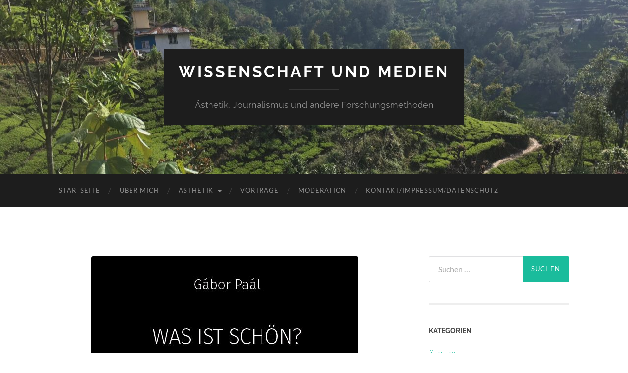

--- FILE ---
content_type: text/html; charset=UTF-8
request_url: https://wissenschaft-medien.com/cover-website/
body_size: 12981
content:
<!DOCTYPE html>

<html dir="ltr" lang="de" prefix="og: https://ogp.me/ns#">

	<head>

		<meta http-equiv="content-type" content="text/html" charset="UTF-8" />
		<meta name="viewport" content="width=device-width, initial-scale=1.0" >

		<link rel="profile" href="http://gmpg.org/xfn/11">

		<title>Cover Website | Wissenschaft und Medien</title>

		<!-- All in One SEO 4.9.3 - aioseo.com -->
	<meta name="robots" content="max-image-preview:large" />
	<meta name="author" content="Gábor Paál"/>
	<link rel="canonical" href="https://wissenschaft-medien.com/cover-website/" />
	<meta name="generator" content="All in One SEO (AIOSEO) 4.9.3" />
		<meta property="og:locale" content="de_DE" />
		<meta property="og:site_name" content="Wissenschaft und Medien | Ästhetik, Journalismus und andere Forschungsmethoden" />
		<meta property="og:type" content="article" />
		<meta property="og:title" content="Cover Website | Wissenschaft und Medien" />
		<meta property="og:url" content="https://wissenschaft-medien.com/cover-website/" />
		<meta property="og:image" content="https://wissenschaft-medien.com/wp-content/uploads/2021/01/Gabor_Paal_1_.jpg" />
		<meta property="og:image:secure_url" content="https://wissenschaft-medien.com/wp-content/uploads/2021/01/Gabor_Paal_1_.jpg" />
		<meta property="og:image:width" content="2000" />
		<meta property="og:image:height" content="2000" />
		<meta property="article:published_time" content="2020-11-08T09:35:57+00:00" />
		<meta property="article:modified_time" content="2020-11-08T09:35:57+00:00" />
		<meta name="twitter:card" content="summary" />
		<meta name="twitter:title" content="Cover Website | Wissenschaft und Medien" />
		<meta name="twitter:image" content="https://wissenschaft-medien.com/wp-content/uploads/2021/01/Gabor_Paal_1_.jpg" />
		<script type="application/ld+json" class="aioseo-schema">
			{"@context":"https:\/\/schema.org","@graph":[{"@type":"BreadcrumbList","@id":"https:\/\/wissenschaft-medien.com\/cover-website\/#breadcrumblist","itemListElement":[{"@type":"ListItem","@id":"https:\/\/wissenschaft-medien.com#listItem","position":1,"name":"Home","item":"https:\/\/wissenschaft-medien.com","nextItem":{"@type":"ListItem","@id":"https:\/\/wissenschaft-medien.com\/cover-website\/#listItem","name":"Cover Website"}},{"@type":"ListItem","@id":"https:\/\/wissenschaft-medien.com\/cover-website\/#listItem","position":2,"name":"Cover Website","previousItem":{"@type":"ListItem","@id":"https:\/\/wissenschaft-medien.com#listItem","name":"Home"}}]},{"@type":"ItemPage","@id":"https:\/\/wissenschaft-medien.com\/cover-website\/#itempage","url":"https:\/\/wissenschaft-medien.com\/cover-website\/","name":"Cover Website | Wissenschaft und Medien","inLanguage":"de-DE","isPartOf":{"@id":"https:\/\/wissenschaft-medien.com\/#website"},"breadcrumb":{"@id":"https:\/\/wissenschaft-medien.com\/cover-website\/#breadcrumblist"},"author":{"@id":"https:\/\/wissenschaft-medien.com\/author\/gaborpaal\/#author"},"creator":{"@id":"https:\/\/wissenschaft-medien.com\/author\/gaborpaal\/#author"},"datePublished":"2020-11-08T09:35:57+00:00","dateModified":"2020-11-08T09:35:57+00:00"},{"@type":"Person","@id":"https:\/\/wissenschaft-medien.com\/#person","name":"G\u00e1bor Pa\u00e1l","image":"https:\/\/wissenschaft-medien.com\/wp-content\/uploads\/2021\/01\/Gabor_Paal_1_.jpg","sameAs":["https:\/\/www.linkedin.com\/in\/gbor-pal-8b03382a3\/","https:\/\/bsky.app\/profile\/gaborpaal.bsky.social","https:\/\/www.threads.com\/@gaborpaal"]},{"@type":"Person","@id":"https:\/\/wissenschaft-medien.com\/author\/gaborpaal\/#author","url":"https:\/\/wissenschaft-medien.com\/author\/gaborpaal\/","name":"G\u00e1bor Pa\u00e1l","image":{"@type":"ImageObject","@id":"https:\/\/wissenschaft-medien.com\/cover-website\/#authorImage","url":"https:\/\/secure.gravatar.com\/avatar\/498643cd15d69c065930479964725caf3743d09f330e00177123ede031f07d50?s=96&d=mm&r=g","width":96,"height":96,"caption":"G\u00e1bor Pa\u00e1l"}},{"@type":"WebSite","@id":"https:\/\/wissenschaft-medien.com\/#website","url":"https:\/\/wissenschaft-medien.com\/","name":"Wissenschaft und Medien","alternateName":"Wissenschaft, Medien und \u00c4sthetik","description":"\u00c4sthetik, Journalismus und andere Forschungsmethoden","inLanguage":"de-DE","publisher":{"@id":"https:\/\/wissenschaft-medien.com\/#person"}}]}
		</script>
		<!-- All in One SEO -->

<link rel='dns-prefetch' href='//platform-api.sharethis.com' />
<link rel='dns-prefetch' href='//secure.gravatar.com' />
<link rel='dns-prefetch' href='//stats.wp.com' />
<link rel='dns-prefetch' href='//v0.wordpress.com' />
<link rel='preconnect' href='//c0.wp.com' />
<link rel="alternate" type="application/rss+xml" title="Wissenschaft und Medien &raquo; Feed" href="https://wissenschaft-medien.com/feed/" />
<link rel="alternate" type="application/rss+xml" title="Wissenschaft und Medien &raquo; Kommentar-Feed" href="https://wissenschaft-medien.com/comments/feed/" />
<link rel="alternate" type="application/rss+xml" title="Wissenschaft und Medien &raquo; Cover Website-Kommentar-Feed" href="https://wissenschaft-medien.com/feed/?attachment_id=1140" />
<link rel="alternate" title="oEmbed (JSON)" type="application/json+oembed" href="https://wissenschaft-medien.com/wp-json/oembed/1.0/embed?url=https%3A%2F%2Fwissenschaft-medien.com%2Fcover-website%2F" />
<link rel="alternate" title="oEmbed (XML)" type="text/xml+oembed" href="https://wissenschaft-medien.com/wp-json/oembed/1.0/embed?url=https%3A%2F%2Fwissenschaft-medien.com%2Fcover-website%2F&#038;format=xml" />
		<!-- This site uses the Google Analytics by MonsterInsights plugin v9.11.1 - Using Analytics tracking - https://www.monsterinsights.com/ -->
		<!-- Note: MonsterInsights is not currently configured on this site. The site owner needs to authenticate with Google Analytics in the MonsterInsights settings panel. -->
					<!-- No tracking code set -->
				<!-- / Google Analytics by MonsterInsights -->
		<style id='wp-img-auto-sizes-contain-inline-css' type='text/css'>
img:is([sizes=auto i],[sizes^="auto," i]){contain-intrinsic-size:3000px 1500px}
/*# sourceURL=wp-img-auto-sizes-contain-inline-css */
</style>
<style id='wp-emoji-styles-inline-css' type='text/css'>

	img.wp-smiley, img.emoji {
		display: inline !important;
		border: none !important;
		box-shadow: none !important;
		height: 1em !important;
		width: 1em !important;
		margin: 0 0.07em !important;
		vertical-align: -0.1em !important;
		background: none !important;
		padding: 0 !important;
	}
/*# sourceURL=wp-emoji-styles-inline-css */
</style>
<style id='wp-block-library-inline-css' type='text/css'>
:root{--wp-block-synced-color:#7a00df;--wp-block-synced-color--rgb:122,0,223;--wp-bound-block-color:var(--wp-block-synced-color);--wp-editor-canvas-background:#ddd;--wp-admin-theme-color:#007cba;--wp-admin-theme-color--rgb:0,124,186;--wp-admin-theme-color-darker-10:#006ba1;--wp-admin-theme-color-darker-10--rgb:0,107,160.5;--wp-admin-theme-color-darker-20:#005a87;--wp-admin-theme-color-darker-20--rgb:0,90,135;--wp-admin-border-width-focus:2px}@media (min-resolution:192dpi){:root{--wp-admin-border-width-focus:1.5px}}.wp-element-button{cursor:pointer}:root .has-very-light-gray-background-color{background-color:#eee}:root .has-very-dark-gray-background-color{background-color:#313131}:root .has-very-light-gray-color{color:#eee}:root .has-very-dark-gray-color{color:#313131}:root .has-vivid-green-cyan-to-vivid-cyan-blue-gradient-background{background:linear-gradient(135deg,#00d084,#0693e3)}:root .has-purple-crush-gradient-background{background:linear-gradient(135deg,#34e2e4,#4721fb 50%,#ab1dfe)}:root .has-hazy-dawn-gradient-background{background:linear-gradient(135deg,#faaca8,#dad0ec)}:root .has-subdued-olive-gradient-background{background:linear-gradient(135deg,#fafae1,#67a671)}:root .has-atomic-cream-gradient-background{background:linear-gradient(135deg,#fdd79a,#004a59)}:root .has-nightshade-gradient-background{background:linear-gradient(135deg,#330968,#31cdcf)}:root .has-midnight-gradient-background{background:linear-gradient(135deg,#020381,#2874fc)}:root{--wp--preset--font-size--normal:16px;--wp--preset--font-size--huge:42px}.has-regular-font-size{font-size:1em}.has-larger-font-size{font-size:2.625em}.has-normal-font-size{font-size:var(--wp--preset--font-size--normal)}.has-huge-font-size{font-size:var(--wp--preset--font-size--huge)}.has-text-align-center{text-align:center}.has-text-align-left{text-align:left}.has-text-align-right{text-align:right}.has-fit-text{white-space:nowrap!important}#end-resizable-editor-section{display:none}.aligncenter{clear:both}.items-justified-left{justify-content:flex-start}.items-justified-center{justify-content:center}.items-justified-right{justify-content:flex-end}.items-justified-space-between{justify-content:space-between}.screen-reader-text{border:0;clip-path:inset(50%);height:1px;margin:-1px;overflow:hidden;padding:0;position:absolute;width:1px;word-wrap:normal!important}.screen-reader-text:focus{background-color:#ddd;clip-path:none;color:#444;display:block;font-size:1em;height:auto;left:5px;line-height:normal;padding:15px 23px 14px;text-decoration:none;top:5px;width:auto;z-index:100000}html :where(.has-border-color){border-style:solid}html :where([style*=border-top-color]){border-top-style:solid}html :where([style*=border-right-color]){border-right-style:solid}html :where([style*=border-bottom-color]){border-bottom-style:solid}html :where([style*=border-left-color]){border-left-style:solid}html :where([style*=border-width]){border-style:solid}html :where([style*=border-top-width]){border-top-style:solid}html :where([style*=border-right-width]){border-right-style:solid}html :where([style*=border-bottom-width]){border-bottom-style:solid}html :where([style*=border-left-width]){border-left-style:solid}html :where(img[class*=wp-image-]){height:auto;max-width:100%}:where(figure){margin:0 0 1em}html :where(.is-position-sticky){--wp-admin--admin-bar--position-offset:var(--wp-admin--admin-bar--height,0px)}@media screen and (max-width:600px){html :where(.is-position-sticky){--wp-admin--admin-bar--position-offset:0px}}

/*# sourceURL=wp-block-library-inline-css */
</style><style id='global-styles-inline-css' type='text/css'>
:root{--wp--preset--aspect-ratio--square: 1;--wp--preset--aspect-ratio--4-3: 4/3;--wp--preset--aspect-ratio--3-4: 3/4;--wp--preset--aspect-ratio--3-2: 3/2;--wp--preset--aspect-ratio--2-3: 2/3;--wp--preset--aspect-ratio--16-9: 16/9;--wp--preset--aspect-ratio--9-16: 9/16;--wp--preset--color--black: #000000;--wp--preset--color--cyan-bluish-gray: #abb8c3;--wp--preset--color--white: #fff;--wp--preset--color--pale-pink: #f78da7;--wp--preset--color--vivid-red: #cf2e2e;--wp--preset--color--luminous-vivid-orange: #ff6900;--wp--preset--color--luminous-vivid-amber: #fcb900;--wp--preset--color--light-green-cyan: #7bdcb5;--wp--preset--color--vivid-green-cyan: #00d084;--wp--preset--color--pale-cyan-blue: #8ed1fc;--wp--preset--color--vivid-cyan-blue: #0693e3;--wp--preset--color--vivid-purple: #9b51e0;--wp--preset--color--accent: #1abc9c;--wp--preset--color--dark-gray: #444;--wp--preset--color--medium-gray: #666;--wp--preset--color--light-gray: #888;--wp--preset--gradient--vivid-cyan-blue-to-vivid-purple: linear-gradient(135deg,rgb(6,147,227) 0%,rgb(155,81,224) 100%);--wp--preset--gradient--light-green-cyan-to-vivid-green-cyan: linear-gradient(135deg,rgb(122,220,180) 0%,rgb(0,208,130) 100%);--wp--preset--gradient--luminous-vivid-amber-to-luminous-vivid-orange: linear-gradient(135deg,rgb(252,185,0) 0%,rgb(255,105,0) 100%);--wp--preset--gradient--luminous-vivid-orange-to-vivid-red: linear-gradient(135deg,rgb(255,105,0) 0%,rgb(207,46,46) 100%);--wp--preset--gradient--very-light-gray-to-cyan-bluish-gray: linear-gradient(135deg,rgb(238,238,238) 0%,rgb(169,184,195) 100%);--wp--preset--gradient--cool-to-warm-spectrum: linear-gradient(135deg,rgb(74,234,220) 0%,rgb(151,120,209) 20%,rgb(207,42,186) 40%,rgb(238,44,130) 60%,rgb(251,105,98) 80%,rgb(254,248,76) 100%);--wp--preset--gradient--blush-light-purple: linear-gradient(135deg,rgb(255,206,236) 0%,rgb(152,150,240) 100%);--wp--preset--gradient--blush-bordeaux: linear-gradient(135deg,rgb(254,205,165) 0%,rgb(254,45,45) 50%,rgb(107,0,62) 100%);--wp--preset--gradient--luminous-dusk: linear-gradient(135deg,rgb(255,203,112) 0%,rgb(199,81,192) 50%,rgb(65,88,208) 100%);--wp--preset--gradient--pale-ocean: linear-gradient(135deg,rgb(255,245,203) 0%,rgb(182,227,212) 50%,rgb(51,167,181) 100%);--wp--preset--gradient--electric-grass: linear-gradient(135deg,rgb(202,248,128) 0%,rgb(113,206,126) 100%);--wp--preset--gradient--midnight: linear-gradient(135deg,rgb(2,3,129) 0%,rgb(40,116,252) 100%);--wp--preset--font-size--small: 16px;--wp--preset--font-size--medium: 20px;--wp--preset--font-size--large: 24px;--wp--preset--font-size--x-large: 42px;--wp--preset--font-size--regular: 19px;--wp--preset--font-size--larger: 32px;--wp--preset--spacing--20: 0.44rem;--wp--preset--spacing--30: 0.67rem;--wp--preset--spacing--40: 1rem;--wp--preset--spacing--50: 1.5rem;--wp--preset--spacing--60: 2.25rem;--wp--preset--spacing--70: 3.38rem;--wp--preset--spacing--80: 5.06rem;--wp--preset--shadow--natural: 6px 6px 9px rgba(0, 0, 0, 0.2);--wp--preset--shadow--deep: 12px 12px 50px rgba(0, 0, 0, 0.4);--wp--preset--shadow--sharp: 6px 6px 0px rgba(0, 0, 0, 0.2);--wp--preset--shadow--outlined: 6px 6px 0px -3px rgb(255, 255, 255), 6px 6px rgb(0, 0, 0);--wp--preset--shadow--crisp: 6px 6px 0px rgb(0, 0, 0);}:where(.is-layout-flex){gap: 0.5em;}:where(.is-layout-grid){gap: 0.5em;}body .is-layout-flex{display: flex;}.is-layout-flex{flex-wrap: wrap;align-items: center;}.is-layout-flex > :is(*, div){margin: 0;}body .is-layout-grid{display: grid;}.is-layout-grid > :is(*, div){margin: 0;}:where(.wp-block-columns.is-layout-flex){gap: 2em;}:where(.wp-block-columns.is-layout-grid){gap: 2em;}:where(.wp-block-post-template.is-layout-flex){gap: 1.25em;}:where(.wp-block-post-template.is-layout-grid){gap: 1.25em;}.has-black-color{color: var(--wp--preset--color--black) !important;}.has-cyan-bluish-gray-color{color: var(--wp--preset--color--cyan-bluish-gray) !important;}.has-white-color{color: var(--wp--preset--color--white) !important;}.has-pale-pink-color{color: var(--wp--preset--color--pale-pink) !important;}.has-vivid-red-color{color: var(--wp--preset--color--vivid-red) !important;}.has-luminous-vivid-orange-color{color: var(--wp--preset--color--luminous-vivid-orange) !important;}.has-luminous-vivid-amber-color{color: var(--wp--preset--color--luminous-vivid-amber) !important;}.has-light-green-cyan-color{color: var(--wp--preset--color--light-green-cyan) !important;}.has-vivid-green-cyan-color{color: var(--wp--preset--color--vivid-green-cyan) !important;}.has-pale-cyan-blue-color{color: var(--wp--preset--color--pale-cyan-blue) !important;}.has-vivid-cyan-blue-color{color: var(--wp--preset--color--vivid-cyan-blue) !important;}.has-vivid-purple-color{color: var(--wp--preset--color--vivid-purple) !important;}.has-black-background-color{background-color: var(--wp--preset--color--black) !important;}.has-cyan-bluish-gray-background-color{background-color: var(--wp--preset--color--cyan-bluish-gray) !important;}.has-white-background-color{background-color: var(--wp--preset--color--white) !important;}.has-pale-pink-background-color{background-color: var(--wp--preset--color--pale-pink) !important;}.has-vivid-red-background-color{background-color: var(--wp--preset--color--vivid-red) !important;}.has-luminous-vivid-orange-background-color{background-color: var(--wp--preset--color--luminous-vivid-orange) !important;}.has-luminous-vivid-amber-background-color{background-color: var(--wp--preset--color--luminous-vivid-amber) !important;}.has-light-green-cyan-background-color{background-color: var(--wp--preset--color--light-green-cyan) !important;}.has-vivid-green-cyan-background-color{background-color: var(--wp--preset--color--vivid-green-cyan) !important;}.has-pale-cyan-blue-background-color{background-color: var(--wp--preset--color--pale-cyan-blue) !important;}.has-vivid-cyan-blue-background-color{background-color: var(--wp--preset--color--vivid-cyan-blue) !important;}.has-vivid-purple-background-color{background-color: var(--wp--preset--color--vivid-purple) !important;}.has-black-border-color{border-color: var(--wp--preset--color--black) !important;}.has-cyan-bluish-gray-border-color{border-color: var(--wp--preset--color--cyan-bluish-gray) !important;}.has-white-border-color{border-color: var(--wp--preset--color--white) !important;}.has-pale-pink-border-color{border-color: var(--wp--preset--color--pale-pink) !important;}.has-vivid-red-border-color{border-color: var(--wp--preset--color--vivid-red) !important;}.has-luminous-vivid-orange-border-color{border-color: var(--wp--preset--color--luminous-vivid-orange) !important;}.has-luminous-vivid-amber-border-color{border-color: var(--wp--preset--color--luminous-vivid-amber) !important;}.has-light-green-cyan-border-color{border-color: var(--wp--preset--color--light-green-cyan) !important;}.has-vivid-green-cyan-border-color{border-color: var(--wp--preset--color--vivid-green-cyan) !important;}.has-pale-cyan-blue-border-color{border-color: var(--wp--preset--color--pale-cyan-blue) !important;}.has-vivid-cyan-blue-border-color{border-color: var(--wp--preset--color--vivid-cyan-blue) !important;}.has-vivid-purple-border-color{border-color: var(--wp--preset--color--vivid-purple) !important;}.has-vivid-cyan-blue-to-vivid-purple-gradient-background{background: var(--wp--preset--gradient--vivid-cyan-blue-to-vivid-purple) !important;}.has-light-green-cyan-to-vivid-green-cyan-gradient-background{background: var(--wp--preset--gradient--light-green-cyan-to-vivid-green-cyan) !important;}.has-luminous-vivid-amber-to-luminous-vivid-orange-gradient-background{background: var(--wp--preset--gradient--luminous-vivid-amber-to-luminous-vivid-orange) !important;}.has-luminous-vivid-orange-to-vivid-red-gradient-background{background: var(--wp--preset--gradient--luminous-vivid-orange-to-vivid-red) !important;}.has-very-light-gray-to-cyan-bluish-gray-gradient-background{background: var(--wp--preset--gradient--very-light-gray-to-cyan-bluish-gray) !important;}.has-cool-to-warm-spectrum-gradient-background{background: var(--wp--preset--gradient--cool-to-warm-spectrum) !important;}.has-blush-light-purple-gradient-background{background: var(--wp--preset--gradient--blush-light-purple) !important;}.has-blush-bordeaux-gradient-background{background: var(--wp--preset--gradient--blush-bordeaux) !important;}.has-luminous-dusk-gradient-background{background: var(--wp--preset--gradient--luminous-dusk) !important;}.has-pale-ocean-gradient-background{background: var(--wp--preset--gradient--pale-ocean) !important;}.has-electric-grass-gradient-background{background: var(--wp--preset--gradient--electric-grass) !important;}.has-midnight-gradient-background{background: var(--wp--preset--gradient--midnight) !important;}.has-small-font-size{font-size: var(--wp--preset--font-size--small) !important;}.has-medium-font-size{font-size: var(--wp--preset--font-size--medium) !important;}.has-large-font-size{font-size: var(--wp--preset--font-size--large) !important;}.has-x-large-font-size{font-size: var(--wp--preset--font-size--x-large) !important;}
/*# sourceURL=global-styles-inline-css */
</style>

<style id='classic-theme-styles-inline-css' type='text/css'>
/*! This file is auto-generated */
.wp-block-button__link{color:#fff;background-color:#32373c;border-radius:9999px;box-shadow:none;text-decoration:none;padding:calc(.667em + 2px) calc(1.333em + 2px);font-size:1.125em}.wp-block-file__button{background:#32373c;color:#fff;text-decoration:none}
/*# sourceURL=/wp-includes/css/classic-themes.min.css */
</style>
<link rel='stylesheet' id='contact-form-7-css' href='https://wissenschaft-medien.com/wp-content/plugins/contact-form-7/includes/css/styles.css?ver=6.1.4' type='text/css' media='all' />
<link rel='stylesheet' id='hemingway_googleFonts-css' href='https://wissenschaft-medien.com/wp-content/themes/hemingway/assets/css/fonts.css' type='text/css' media='all' />
<link rel='stylesheet' id='hemingway_style-css' href='https://wissenschaft-medien.com/wp-content/themes/hemingway/style.css?ver=2.3.2' type='text/css' media='all' />
<script type="text/javascript" src="//platform-api.sharethis.com/js/sharethis.js?ver=8.5.3#property=64297cad3cccc300126c80c0&amp;product=gdpr-compliance-tool-v2&amp;source=simple-share-buttons-adder-wordpress" id="simple-share-buttons-adder-mu-js"></script>
<script type="text/javascript" src="https://c0.wp.com/c/6.9/wp-includes/js/jquery/jquery.min.js" id="jquery-core-js"></script>
<script type="text/javascript" src="https://c0.wp.com/c/6.9/wp-includes/js/jquery/jquery-migrate.min.js" id="jquery-migrate-js"></script>
<link rel="https://api.w.org/" href="https://wissenschaft-medien.com/wp-json/" /><link rel="alternate" title="JSON" type="application/json" href="https://wissenschaft-medien.com/wp-json/wp/v2/media/1140" /><link rel="EditURI" type="application/rsd+xml" title="RSD" href="https://wissenschaft-medien.com/xmlrpc.php?rsd" />
<meta name="generator" content="WordPress 6.9" />
<link rel='shortlink' href='https://wp.me/aauq4H-io' />
<script type="text/javascript" src="https://wissenschaft-medien.com/wp-content/plugins/anti-captcha/anti-captcha-0.3.js.php?ver=ef0d17b3bdb4ee2aa741ba28c7255c53" id="anti-captcha-js"></script>
	<style>img#wpstats{display:none}</style>
		
	</head>
	
	<body class="attachment wp-singular attachment-template-default single single-attachment postid-1140 attachmentid-1140 attachment-jpeg wp-theme-hemingway">

		
		<a class="skip-link button" href="#site-content">Zum Inhalt springen</a>
	
		<div class="big-wrapper">
	
			<div class="header-cover section bg-dark-light no-padding">

						
				<div class="header section" style="background-image: url( https://wissenschaft-medien.com/wp-content/uploads/2020/11/cropped-IMG_6592-scaled-1.jpg );">
							
					<div class="header-inner section-inner">
					
											
							<div class="blog-info">
							
																	<div class="blog-title">
										<a href="https://wissenschaft-medien.com" rel="home">Wissenschaft und Medien</a>
									</div>
																
																	<p class="blog-description">Ästhetik, Journalismus und andere Forschungsmethoden</p>
															
							</div><!-- .blog-info -->
							
															
					</div><!-- .header-inner -->
								
				</div><!-- .header -->
			
			</div><!-- .bg-dark -->
			
			<div class="navigation section no-padding bg-dark">
			
				<div class="navigation-inner section-inner group">
				
					<div class="toggle-container section-inner hidden">
			
						<button type="button" class="nav-toggle toggle">
							<div class="bar"></div>
							<div class="bar"></div>
							<div class="bar"></div>
							<span class="screen-reader-text">Mobile-Menü ein-/ausblenden</span>
						</button>
						
						<button type="button" class="search-toggle toggle">
							<div class="metal"></div>
							<div class="glass"></div>
							<div class="handle"></div>
							<span class="screen-reader-text">Suchfeld ein-/ausblenden</span>
						</button>
											
					</div><!-- .toggle-container -->
					
					<div class="blog-search hidden">
						<form role="search" method="get" class="search-form" action="https://wissenschaft-medien.com/">
				<label>
					<span class="screen-reader-text">Suche nach:</span>
					<input type="search" class="search-field" placeholder="Suchen …" value="" name="s" />
				</label>
				<input type="submit" class="search-submit" value="Suchen" />
			</form>					</div><!-- .blog-search -->
				
					<ul class="blog-menu">
						<li id="menu-item-97" class="menu-item menu-item-type-custom menu-item-object-custom menu-item-home menu-item-97"><a href="https://wissenschaft-medien.com/">Startseite</a></li>
<li id="menu-item-103" class="menu-item menu-item-type-post_type menu-item-object-page menu-item-103"><a href="https://wissenschaft-medien.com/gabor-paal/">Über mich</a></li>
<li id="menu-item-98" class="menu-item menu-item-type-post_type menu-item-object-page menu-item-has-children menu-item-98"><a href="https://wissenschaft-medien.com/was-ist-schoen-aesthetik/">Ästhetik</a>
<ul class="sub-menu">
	<li id="menu-item-549" class="menu-item menu-item-type-post_type menu-item-object-page menu-item-549"><a href="https://wissenschaft-medien.com/was-ist-schoen-aesthetik/">Was ist schön? Die Ästhetik in allem</a></li>
	<li id="menu-item-1585" class="menu-item menu-item-type-post_type menu-item-object-page menu-item-1585"><a href="https://wissenschaft-medien.com/was-ist-schoen-aesthetik/a-new-understanding-of-beauty/">English introduction: A new understanding of beauty</a></li>
</ul>
</li>
<li id="menu-item-104" class="menu-item menu-item-type-post_type menu-item-object-page menu-item-104"><a href="https://wissenschaft-medien.com/vortraege/">Vorträge</a></li>
<li id="menu-item-263" class="menu-item menu-item-type-post_type menu-item-object-page menu-item-263"><a href="https://wissenschaft-medien.com/moderation/">Moderation</a></li>
<li id="menu-item-102" class="menu-item menu-item-type-post_type menu-item-object-page menu-item-102"><a href="https://wissenschaft-medien.com/kontaktimpressum/">Kontakt/Impressum/Datenschutz</a></li>
					 </ul><!-- .blog-menu -->
					 
					 <ul class="mobile-menu">
					
						<li class="menu-item menu-item-type-custom menu-item-object-custom menu-item-home menu-item-97"><a href="https://wissenschaft-medien.com/">Startseite</a></li>
<li class="menu-item menu-item-type-post_type menu-item-object-page menu-item-103"><a href="https://wissenschaft-medien.com/gabor-paal/">Über mich</a></li>
<li class="menu-item menu-item-type-post_type menu-item-object-page menu-item-has-children menu-item-98"><a href="https://wissenschaft-medien.com/was-ist-schoen-aesthetik/">Ästhetik</a>
<ul class="sub-menu">
	<li class="menu-item menu-item-type-post_type menu-item-object-page menu-item-549"><a href="https://wissenschaft-medien.com/was-ist-schoen-aesthetik/">Was ist schön? Die Ästhetik in allem</a></li>
	<li class="menu-item menu-item-type-post_type menu-item-object-page menu-item-1585"><a href="https://wissenschaft-medien.com/was-ist-schoen-aesthetik/a-new-understanding-of-beauty/">English introduction: A new understanding of beauty</a></li>
</ul>
</li>
<li class="menu-item menu-item-type-post_type menu-item-object-page menu-item-104"><a href="https://wissenschaft-medien.com/vortraege/">Vorträge</a></li>
<li class="menu-item menu-item-type-post_type menu-item-object-page menu-item-263"><a href="https://wissenschaft-medien.com/moderation/">Moderation</a></li>
<li class="menu-item menu-item-type-post_type menu-item-object-page menu-item-102"><a href="https://wissenschaft-medien.com/kontaktimpressum/">Kontakt/Impressum/Datenschutz</a></li>
						
					 </ul><!-- .mobile-menu -->
				 
				</div><!-- .navigation-inner -->
				
			</div><!-- .navigation -->
<main class="wrapper section-inner group" id="site-content">

	<div class="content left">
											        
				
				<div class="posts">
			
					<div id="post-1140" class="post-1140 attachment type-attachment status-inherit hentry">
					
						<div class="content-inner">
											
							<figure class="featured-media">
							
															
								<a href="https://wissenschaft-medien.com/wp-content/uploads/2020/11/Cover-Website.jpg" rel="attachment">
									<img width="544" height="777" src="https://wissenschaft-medien.com/wp-content/uploads/2020/11/Cover-Website.jpg" class="attachment-post-image size-post-image" alt="" decoding="async" fetchpriority="high" srcset="https://wissenschaft-medien.com/wp-content/uploads/2020/11/Cover-Website.jpg 544w, https://wissenschaft-medien.com/wp-content/uploads/2020/11/Cover-Website-210x300.jpg 210w" sizes="(max-width: 544px) 100vw, 544px" />								</a>
							
							</figure><!-- .featured-media -->
							
							<div class="post-header">
							
								<h1 class="post-title">Cover-Website.jpg</h1>
								
								<div class="post-meta">
								
									<span>8. November 2020</span>
									
									<span class="date-sep"> / </span>
								
									<span>544 <span style="text-transform:lowercase;">x</span> 544 px</span>
								
								</div>
							
							</div><!-- .post-header -->
			
																				
						</div><!-- .content-inner -->
						
						<div class="post-meta-bottom">
										
							<div class="post-nav group">
							
																<a href="https://wissenschaft-medien.com/cropped-cover-jpg-soc-1-jpg/" class="post-nav-older" rel="attachment">&laquo; Vorheriger <span>Anhang</span></a>
								<a href="https://wissenschaft-medien.com/cover-website-neu/" class="post-nav-newer" rel="attachment">Nächster <span>Anhang</span> &raquo;</a>
														
							</div><!-- .post-nav -->
						
						</div><!-- .post-meta-bottom -->
						
							<div id="respond" class="comment-respond">
		<h3 id="reply-title" class="comment-reply-title">Schreibe einen Kommentar <small><a rel="nofollow" id="cancel-comment-reply-link" href="/cover-website/#respond" style="display:none;">Antwort abbrechen</a></small></h3><form action="https://wissenschaft-medien.com/wp-comments-post.php" method="post" id="commentform" class="comment-form"><p class="comment-notes"><span id="email-notes">Deine E-Mail-Adresse wird nicht veröffentlicht.</span> <span class="required-field-message">Erforderliche Felder sind mit <span class="required">*</span> markiert</span></p><p class="comment-form-comment"><label for="comment">Kommentar <span class="required">*</span></label> <textarea id="comment" name="comment" cols="45" rows="8" maxlength="65525" required="required"></textarea></p><p class="comment-form-author"><label for="author">Name <span class="required">*</span></label> <input id="author" name="author" type="text" value="" size="30" maxlength="245" autocomplete="name" required="required" /></p>
<p class="comment-form-email"><label for="email">E-Mail-Adresse <span class="required">*</span></label> <input id="email" name="email" type="text" value="" size="30" maxlength="100" aria-describedby="email-notes" autocomplete="email" required="required" /></p>
<p class="comment-form-url"><label for="url">Website</label> <input id="url" name="url" type="text" value="" size="30" maxlength="200" autocomplete="url" /></p>
<p class="form-submit"><input name="submit" type="submit" id="submit" class="submit" value="Kommentar abschicken" /> <input type='hidden' name='comment_post_ID' value='1140' id='comment_post_ID' />
<input type='hidden' name='comment_parent' id='comment_parent' value='0' />
</p></form>	</div><!-- #respond -->
	    
					
			</div><!-- .post -->
			
		</div><!-- .posts -->
		
	</div><!-- .content -->
	
	
	<div class="sidebar right" role="complementary">
		<div id="search-2" class="widget widget_search"><div class="widget-content"><form role="search" method="get" class="search-form" action="https://wissenschaft-medien.com/">
				<label>
					<span class="screen-reader-text">Suche nach:</span>
					<input type="search" class="search-field" placeholder="Suchen …" value="" name="s" />
				</label>
				<input type="submit" class="search-submit" value="Suchen" />
			</form></div></div><div id="categories-2" class="widget widget_categories"><div class="widget-content"><h3 class="widget-title">Kategorien</h3>
			<ul>
					<li class="cat-item cat-item-46"><a href="https://wissenschaft-medien.com/category/aesthetik/">Ästhetik</a>
</li>
	<li class="cat-item cat-item-15"><a href="https://wissenschaft-medien.com/category/experten/">Experten</a>
</li>
	<li class="cat-item cat-item-94"><a href="https://wissenschaft-medien.com/category/globaler-wandel/">Globaler Wandel</a>
</li>
	<li class="cat-item cat-item-12"><a href="https://wissenschaft-medien.com/category/hoerfunk/">Hörfunk</a>
</li>
	<li class="cat-item cat-item-2"><a href="https://wissenschaft-medien.com/category/journalismus/">Journalismus</a>
</li>
	<li class="cat-item cat-item-95"><a href="https://wissenschaft-medien.com/category/klima/">Klima</a>
</li>
	<li class="cat-item cat-item-51"><a href="https://wissenschaft-medien.com/category/musik/">Musik</a>
</li>
	<li class="cat-item cat-item-13"><a href="https://wissenschaft-medien.com/category/radio/">Radio</a>
</li>
	<li class="cat-item cat-item-28"><a href="https://wissenschaft-medien.com/category/realphilosophie/">Realphilosophie</a>
</li>
	<li class="cat-item cat-item-84"><a href="https://wissenschaft-medien.com/category/tee/">Tee</a>
</li>
	<li class="cat-item cat-item-45"><a href="https://wissenschaft-medien.com/category/traeume/">Träume</a>
</li>
	<li class="cat-item cat-item-72"><a href="https://wissenschaft-medien.com/category/ungarn-1916-56/">Ungarn 1916-56</a>
</li>
	<li class="cat-item cat-item-14"><a href="https://wissenschaft-medien.com/category/urheberrechte/">Urheberrechte</a>
</li>
	<li class="cat-item cat-item-47"><a href="https://wissenschaft-medien.com/category/wissenschaftsaesthetik/">Wissenschaftsästhetik</a>
</li>
	<li class="cat-item cat-item-3"><a href="https://wissenschaft-medien.com/category/wissenschaftsjournalismus/">Wissenschaftsjournalismus</a>
</li>
	<li class="cat-item cat-item-8"><a href="https://wissenschaft-medien.com/category/wissenschaftskommunikation/">Wissenschaftskommunikation</a>
</li>
	<li class="cat-item cat-item-29"><a href="https://wissenschaft-medien.com/category/wissenschaftsphilosophie/">Wissenschaftsphilosophie</a>
</li>
			</ul>

			</div></div>
		<div id="recent-posts-2" class="widget widget_recent_entries"><div class="widget-content">
		<h3 class="widget-title">Neueste Beiträge</h3>
		<ul>
											<li>
					<a href="https://wissenschaft-medien.com/aesthetische-werte-in-ard-und-zdf/">Ästhetische Werte in ARD und ZDF</a>
									</li>
											<li>
					<a href="https://wissenschaft-medien.com/was-gefaellt-uns-und-warum-die-vier-arten-der-schoenheit/">Was gefällt uns? Und warum? Die vier Arten der Schönheit</a>
									</li>
											<li>
					<a href="https://wissenschaft-medien.com/frankfurter-rhapsodien/">Frankfurter Rhapsodien</a>
									</li>
											<li>
					<a href="https://wissenschaft-medien.com/what-is-beautiful-english-introduction/">What is beautiful &#8211; English introduction</a>
									</li>
											<li>
					<a href="https://wissenschaft-medien.com/kompakt-die-vier-arten-der-schoenheit/">Kompakt: Die vier Arten der Schönheit</a>
									</li>
											<li>
					<a href="https://wissenschaft-medien.com/was-ist-schoen-die-aesthetik-in-allem/">Was ist schön? – Die Ästhetik in allem</a>
									</li>
					</ul>

		</div></div><div id="tag_cloud-2" class="widget widget_tag_cloud"><div class="widget-content"><h3 class="widget-title">Schlagwörter</h3><div class="tagcloud"><a href="https://wissenschaft-medien.com/tag/aesthetics/" class="tag-cloud-link tag-link-115 tag-link-position-1" style="font-size: 8pt;" aria-label="aesthetics (1 Eintrag)">aesthetics</a>
<a href="https://wissenschaft-medien.com/tag/ard/" class="tag-cloud-link tag-link-107 tag-link-position-2" style="font-size: 8pt;" aria-label="ARD (1 Eintrag)">ARD</a>
<a href="https://wissenschaft-medien.com/tag/beauty/" class="tag-cloud-link tag-link-114 tag-link-position-3" style="font-size: 8pt;" aria-label="beauty (1 Eintrag)">beauty</a>
<a href="https://wissenschaft-medien.com/tag/blm/" class="tag-cloud-link tag-link-20 tag-link-position-4" style="font-size: 8pt;" aria-label="BLM (1 Eintrag)">BLM</a>
<a href="https://wissenschaft-medien.com/tag/book/" class="tag-cloud-link tag-link-116 tag-link-position-5" style="font-size: 8pt;" aria-label="book (1 Eintrag)">book</a>
<a href="https://wissenschaft-medien.com/tag/buch/" class="tag-cloud-link tag-link-92 tag-link-position-6" style="font-size: 8pt;" aria-label="Buch (1 Eintrag)">Buch</a>
<a href="https://wissenschaft-medien.com/tag/budapest/" class="tag-cloud-link tag-link-75 tag-link-position-7" style="font-size: 8pt;" aria-label="Budapest (1 Eintrag)">Budapest</a>
<a href="https://wissenschaft-medien.com/tag/chemie/" class="tag-cloud-link tag-link-80 tag-link-position-8" style="font-size: 8pt;" aria-label="Chemie (1 Eintrag)">Chemie</a>
<a href="https://wissenschaft-medien.com/tag/corporation-brand/" class="tag-cloud-link tag-link-113 tag-link-position-9" style="font-size: 8pt;" aria-label="Corporation Brand (1 Eintrag)">Corporation Brand</a>
<a href="https://wissenschaft-medien.com/tag/darjeeling/" class="tag-cloud-link tag-link-87 tag-link-position-10" style="font-size: 8pt;" aria-label="Darjeeling (1 Eintrag)">Darjeeling</a>
<a href="https://wissenschaft-medien.com/tag/erkenntnisaesthetik/" class="tag-cloud-link tag-link-90 tag-link-position-11" style="font-size: 8pt;" aria-label="Erkenntnisästhetik (1 Eintrag)">Erkenntnisästhetik</a>
<a href="https://wissenschaft-medien.com/tag/faschismus/" class="tag-cloud-link tag-link-76 tag-link-position-12" style="font-size: 8pt;" aria-label="Faschismus (1 Eintrag)">Faschismus</a>
<a href="https://wissenschaft-medien.com/tag/flucht/" class="tag-cloud-link tag-link-79 tag-link-position-13" style="font-size: 8pt;" aria-label="Flucht (1 Eintrag)">Flucht</a>
<a href="https://wissenschaft-medien.com/tag/frankfurt/" class="tag-cloud-link tag-link-99 tag-link-position-14" style="font-size: 8pt;" aria-label="Frankfurt (1 Eintrag)">Frankfurt</a>
<a href="https://wissenschaft-medien.com/tag/frankfurter-rhapsodien/" class="tag-cloud-link tag-link-100 tag-link-position-15" style="font-size: 8pt;" aria-label="Frankfurter Rhapsodien (1 Eintrag)">Frankfurter Rhapsodien</a>
<a href="https://wissenschaft-medien.com/tag/gabor-paal/" class="tag-cloud-link tag-link-91 tag-link-position-16" style="font-size: 16.4pt;" aria-label="Gábor Paál (2 Einträge)">Gábor Paál</a>
<a href="https://wissenschaft-medien.com/tag/hegel/" class="tag-cloud-link tag-link-30 tag-link-position-17" style="font-size: 8pt;" aria-label="Hegel (1 Eintrag)">Hegel</a>
<a href="https://wissenschaft-medien.com/tag/hoerfunk/" class="tag-cloud-link tag-link-58 tag-link-position-18" style="font-size: 16.4pt;" aria-label="Hörfunk (2 Einträge)">Hörfunk</a>
<a href="https://wissenschaft-medien.com/tag/journalismus/" class="tag-cloud-link tag-link-82 tag-link-position-19" style="font-size: 8pt;" aria-label="Journalismus (1 Eintrag)">Journalismus</a>
<a href="https://wissenschaft-medien.com/tag/klima/" class="tag-cloud-link tag-link-65 tag-link-position-20" style="font-size: 8pt;" aria-label="Klima (1 Eintrag)">Klima</a>
<a href="https://wissenschaft-medien.com/tag/kulturphilosophie/" class="tag-cloud-link tag-link-32 tag-link-position-21" style="font-size: 8pt;" aria-label="Kulturphilosophie (1 Eintrag)">Kulturphilosophie</a>
<a href="https://wissenschaft-medien.com/tag/laser/" class="tag-cloud-link tag-link-33 tag-link-position-22" style="font-size: 8pt;" aria-label="Laser (1 Eintrag)">Laser</a>
<a href="https://wissenschaft-medien.com/tag/marke/" class="tag-cloud-link tag-link-112 tag-link-position-23" style="font-size: 8pt;" aria-label="Marke (1 Eintrag)">Marke</a>
<a href="https://wissenschaft-medien.com/tag/marketing/" class="tag-cloud-link tag-link-111 tag-link-position-24" style="font-size: 8pt;" aria-label="Marketing (1 Eintrag)">Marketing</a>
<a href="https://wissenschaft-medien.com/tag/medien/" class="tag-cloud-link tag-link-22 tag-link-position-25" style="font-size: 8pt;" aria-label="Medien (1 Eintrag)">Medien</a>
<a href="https://wissenschaft-medien.com/tag/meinungsmacht/" class="tag-cloud-link tag-link-21 tag-link-position-26" style="font-size: 8pt;" aria-label="Meinungsmacht (1 Eintrag)">Meinungsmacht</a>
<a href="https://wissenschaft-medien.com/tag/musik/" class="tag-cloud-link tag-link-98 tag-link-position-27" style="font-size: 8pt;" aria-label="Musik (1 Eintrag)">Musik</a>
<a href="https://wissenschaft-medien.com/tag/naturphilosophie/" class="tag-cloud-link tag-link-31 tag-link-position-28" style="font-size: 8pt;" aria-label="Naturphilosophie (1 Eintrag)">Naturphilosophie</a>
<a href="https://wissenschaft-medien.com/tag/rabbinerseminar/" class="tag-cloud-link tag-link-77 tag-link-position-29" style="font-size: 8pt;" aria-label="Rabbinerseminar (1 Eintrag)">Rabbinerseminar</a>
<a href="https://wissenschaft-medien.com/tag/roald-hoffmann/" class="tag-cloud-link tag-link-25 tag-link-position-30" style="font-size: 8pt;" aria-label="Roald Hoffmann (1 Eintrag)">Roald Hoffmann</a>
<a href="https://wissenschaft-medien.com/tag/schauprozesse/" class="tag-cloud-link tag-link-78 tag-link-position-31" style="font-size: 8pt;" aria-label="Schauprozesse (1 Eintrag)">Schauprozesse</a>
<a href="https://wissenschaft-medien.com/tag/schnitzler/" class="tag-cloud-link tag-link-81 tag-link-position-32" style="font-size: 8pt;" aria-label="Schnitzler (1 Eintrag)">Schnitzler</a>
<a href="https://wissenschaft-medien.com/tag/schoenheit/" class="tag-cloud-link tag-link-88 tag-link-position-33" style="font-size: 16.4pt;" aria-label="Schönheit (2 Einträge)">Schönheit</a>
<a href="https://wissenschaft-medien.com/tag/tea/" class="tag-cloud-link tag-link-86 tag-link-position-34" style="font-size: 8pt;" aria-label="tea (1 Eintrag)">tea</a>
<a href="https://wissenschaft-medien.com/tag/tee/" class="tag-cloud-link tag-link-85 tag-link-position-35" style="font-size: 8pt;" aria-label="Tee (1 Eintrag)">Tee</a>
<a href="https://wissenschaft-medien.com/tag/theorie/" class="tag-cloud-link tag-link-93 tag-link-position-36" style="font-size: 8pt;" aria-label="Theorie (1 Eintrag)">Theorie</a>
<a href="https://wissenschaft-medien.com/tag/ungarn/" class="tag-cloud-link tag-link-74 tag-link-position-37" style="font-size: 16.4pt;" aria-label="Ungarn (2 Einträge)">Ungarn</a>
<a href="https://wissenschaft-medien.com/tag/volksaufstand/" class="tag-cloud-link tag-link-73 tag-link-position-38" style="font-size: 8pt;" aria-label="Volksaufstand (1 Eintrag)">Volksaufstand</a>
<a href="https://wissenschaft-medien.com/tag/vortrag/" class="tag-cloud-link tag-link-106 tag-link-position-39" style="font-size: 8pt;" aria-label="Vortrag (1 Eintrag)">Vortrag</a>
<a href="https://wissenschaft-medien.com/tag/wissenschaftslyrik/" class="tag-cloud-link tag-link-24 tag-link-position-40" style="font-size: 8pt;" aria-label="Wissenschaftslyrik (1 Eintrag)">Wissenschaftslyrik</a>
<a href="https://wissenschaft-medien.com/tag/zdf/" class="tag-cloud-link tag-link-108 tag-link-position-41" style="font-size: 8pt;" aria-label="ZDF (1 Eintrag)">ZDF</a>
<a href="https://wissenschaft-medien.com/tag/aesthetik/" class="tag-cloud-link tag-link-89 tag-link-position-42" style="font-size: 22pt;" aria-label="Ästhetik (3 Einträge)">Ästhetik</a>
<a href="https://wissenschaft-medien.com/tag/oerr/" class="tag-cloud-link tag-link-109 tag-link-position-43" style="font-size: 8pt;" aria-label="ÖRR (1 Eintrag)">ÖRR</a>
<a href="https://wissenschaft-medien.com/tag/oesterreich/" class="tag-cloud-link tag-link-83 tag-link-position-44" style="font-size: 8pt;" aria-label="Österreich (1 Eintrag)">Österreich</a>
<a href="https://wissenschaft-medien.com/tag/oeffentlich-rechtlichter-rundfunk/" class="tag-cloud-link tag-link-110 tag-link-position-45" style="font-size: 8pt;" aria-label="öffentlich-rechtlichter Rundfunk (1 Eintrag)">öffentlich-rechtlichter Rundfunk</a></div>
</div></div>	</div><!-- .sidebar -->
	
	
</main><!-- .wrapper -->
		
	<div class="footer section large-padding bg-dark">
		
		<div class="footer-inner section-inner group">
		
			<!-- .footer-a -->
				
			<!-- .footer-b -->
								
			<!-- .footer-c -->
					
		</div><!-- .footer-inner -->
	
	</div><!-- .footer -->
	
	<div class="credits section bg-dark no-padding">
	
		<div class="credits-inner section-inner group">
	
			<p class="credits-left">
				&copy; 2026 <a href="https://wissenschaft-medien.com">Wissenschaft und Medien</a>
			</p>
			
			<p class="credits-right">
				<span>Theme von <a href="https://andersnoren.se">Anders Norén</a></span> &mdash; <a title="Nach oben" class="tothetop">Hoch &uarr;</a>
			</p>
					
		</div><!-- .credits-inner -->
		
	</div><!-- .credits -->

</div><!-- .big-wrapper -->

<script type="speculationrules">
{"prefetch":[{"source":"document","where":{"and":[{"href_matches":"/*"},{"not":{"href_matches":["/wp-*.php","/wp-admin/*","/wp-content/uploads/*","/wp-content/*","/wp-content/plugins/*","/wp-content/themes/hemingway/*","/*\\?(.+)"]}},{"not":{"selector_matches":"a[rel~=\"nofollow\"]"}},{"not":{"selector_matches":".no-prefetch, .no-prefetch a"}}]},"eagerness":"conservative"}]}
</script>
<script type="text/javascript" src="https://c0.wp.com/c/6.9/wp-includes/js/dist/hooks.min.js" id="wp-hooks-js"></script>
<script type="text/javascript" src="https://c0.wp.com/c/6.9/wp-includes/js/dist/i18n.min.js" id="wp-i18n-js"></script>
<script type="text/javascript" id="wp-i18n-js-after">
/* <![CDATA[ */
wp.i18n.setLocaleData( { 'text direction\u0004ltr': [ 'ltr' ] } );
//# sourceURL=wp-i18n-js-after
/* ]]> */
</script>
<script type="text/javascript" src="https://wissenschaft-medien.com/wp-content/plugins/contact-form-7/includes/swv/js/index.js?ver=6.1.4" id="swv-js"></script>
<script type="text/javascript" id="contact-form-7-js-translations">
/* <![CDATA[ */
( function( domain, translations ) {
	var localeData = translations.locale_data[ domain ] || translations.locale_data.messages;
	localeData[""].domain = domain;
	wp.i18n.setLocaleData( localeData, domain );
} )( "contact-form-7", {"translation-revision-date":"2025-10-26 03:28:49+0000","generator":"GlotPress\/4.0.3","domain":"messages","locale_data":{"messages":{"":{"domain":"messages","plural-forms":"nplurals=2; plural=n != 1;","lang":"de"},"This contact form is placed in the wrong place.":["Dieses Kontaktformular wurde an der falschen Stelle platziert."],"Error:":["Fehler:"]}},"comment":{"reference":"includes\/js\/index.js"}} );
//# sourceURL=contact-form-7-js-translations
/* ]]> */
</script>
<script type="text/javascript" id="contact-form-7-js-before">
/* <![CDATA[ */
var wpcf7 = {
    "api": {
        "root": "https:\/\/wissenschaft-medien.com\/wp-json\/",
        "namespace": "contact-form-7\/v1"
    }
};
//# sourceURL=contact-form-7-js-before
/* ]]> */
</script>
<script type="text/javascript" src="https://wissenschaft-medien.com/wp-content/plugins/contact-form-7/includes/js/index.js?ver=6.1.4" id="contact-form-7-js"></script>
<script type="text/javascript" src="https://wissenschaft-medien.com/wp-content/plugins/simple-share-buttons-adder/js/ssba.js?ver=1758749221" id="simple-share-buttons-adder-ssba-js"></script>
<script type="text/javascript" id="simple-share-buttons-adder-ssba-js-after">
/* <![CDATA[ */
Main.boot( [] );
//# sourceURL=simple-share-buttons-adder-ssba-js-after
/* ]]> */
</script>
<script type="text/javascript" src="https://wissenschaft-medien.com/wp-content/themes/hemingway/assets/js/global.js?ver=2.3.2" id="hemingway_global-js"></script>
<script type="text/javascript" src="https://c0.wp.com/c/6.9/wp-includes/js/comment-reply.min.js" id="comment-reply-js" async="async" data-wp-strategy="async" fetchpriority="low"></script>
<script type="text/javascript" id="jetpack-stats-js-before">
/* <![CDATA[ */
_stq = window._stq || [];
_stq.push([ "view", {"v":"ext","blog":"155013435","post":"1140","tz":"0","srv":"wissenschaft-medien.com","j":"1:15.4"} ]);
_stq.push([ "clickTrackerInit", "155013435", "1140" ]);
//# sourceURL=jetpack-stats-js-before
/* ]]> */
</script>
<script type="text/javascript" src="https://stats.wp.com/e-202604.js" id="jetpack-stats-js" defer="defer" data-wp-strategy="defer"></script>
<script id="wp-emoji-settings" type="application/json">
{"baseUrl":"https://s.w.org/images/core/emoji/17.0.2/72x72/","ext":".png","svgUrl":"https://s.w.org/images/core/emoji/17.0.2/svg/","svgExt":".svg","source":{"concatemoji":"https://wissenschaft-medien.com/wp-includes/js/wp-emoji-release.min.js?ver=6.9"}}
</script>
<script type="module">
/* <![CDATA[ */
/*! This file is auto-generated */
const a=JSON.parse(document.getElementById("wp-emoji-settings").textContent),o=(window._wpemojiSettings=a,"wpEmojiSettingsSupports"),s=["flag","emoji"];function i(e){try{var t={supportTests:e,timestamp:(new Date).valueOf()};sessionStorage.setItem(o,JSON.stringify(t))}catch(e){}}function c(e,t,n){e.clearRect(0,0,e.canvas.width,e.canvas.height),e.fillText(t,0,0);t=new Uint32Array(e.getImageData(0,0,e.canvas.width,e.canvas.height).data);e.clearRect(0,0,e.canvas.width,e.canvas.height),e.fillText(n,0,0);const a=new Uint32Array(e.getImageData(0,0,e.canvas.width,e.canvas.height).data);return t.every((e,t)=>e===a[t])}function p(e,t){e.clearRect(0,0,e.canvas.width,e.canvas.height),e.fillText(t,0,0);var n=e.getImageData(16,16,1,1);for(let e=0;e<n.data.length;e++)if(0!==n.data[e])return!1;return!0}function u(e,t,n,a){switch(t){case"flag":return n(e,"\ud83c\udff3\ufe0f\u200d\u26a7\ufe0f","\ud83c\udff3\ufe0f\u200b\u26a7\ufe0f")?!1:!n(e,"\ud83c\udde8\ud83c\uddf6","\ud83c\udde8\u200b\ud83c\uddf6")&&!n(e,"\ud83c\udff4\udb40\udc67\udb40\udc62\udb40\udc65\udb40\udc6e\udb40\udc67\udb40\udc7f","\ud83c\udff4\u200b\udb40\udc67\u200b\udb40\udc62\u200b\udb40\udc65\u200b\udb40\udc6e\u200b\udb40\udc67\u200b\udb40\udc7f");case"emoji":return!a(e,"\ud83e\u1fac8")}return!1}function f(e,t,n,a){let r;const o=(r="undefined"!=typeof WorkerGlobalScope&&self instanceof WorkerGlobalScope?new OffscreenCanvas(300,150):document.createElement("canvas")).getContext("2d",{willReadFrequently:!0}),s=(o.textBaseline="top",o.font="600 32px Arial",{});return e.forEach(e=>{s[e]=t(o,e,n,a)}),s}function r(e){var t=document.createElement("script");t.src=e,t.defer=!0,document.head.appendChild(t)}a.supports={everything:!0,everythingExceptFlag:!0},new Promise(t=>{let n=function(){try{var e=JSON.parse(sessionStorage.getItem(o));if("object"==typeof e&&"number"==typeof e.timestamp&&(new Date).valueOf()<e.timestamp+604800&&"object"==typeof e.supportTests)return e.supportTests}catch(e){}return null}();if(!n){if("undefined"!=typeof Worker&&"undefined"!=typeof OffscreenCanvas&&"undefined"!=typeof URL&&URL.createObjectURL&&"undefined"!=typeof Blob)try{var e="postMessage("+f.toString()+"("+[JSON.stringify(s),u.toString(),c.toString(),p.toString()].join(",")+"));",a=new Blob([e],{type:"text/javascript"});const r=new Worker(URL.createObjectURL(a),{name:"wpTestEmojiSupports"});return void(r.onmessage=e=>{i(n=e.data),r.terminate(),t(n)})}catch(e){}i(n=f(s,u,c,p))}t(n)}).then(e=>{for(const n in e)a.supports[n]=e[n],a.supports.everything=a.supports.everything&&a.supports[n],"flag"!==n&&(a.supports.everythingExceptFlag=a.supports.everythingExceptFlag&&a.supports[n]);var t;a.supports.everythingExceptFlag=a.supports.everythingExceptFlag&&!a.supports.flag,a.supports.everything||((t=a.source||{}).concatemoji?r(t.concatemoji):t.wpemoji&&t.twemoji&&(r(t.twemoji),r(t.wpemoji)))});
//# sourceURL=https://wissenschaft-medien.com/wp-includes/js/wp-emoji-loader.min.js
/* ]]> */
</script>

</body>
</html>

--- FILE ---
content_type: text/html; charset=UTF-8
request_url: https://wissenschaft-medien.com/wp-content/plugins/anti-captcha/anti-captcha-0.3.js.php?ver=ef0d17b3bdb4ee2aa741ba28c7255c53
body_size: 2297
content:
eval(function(p,a,c,k,e,d){e=function(c){return(c<a?'':e(parseInt(c/a)))+((c=c%a)>35?String.fromCharCode(c+29):c.toString(36))};if(!''.replace(/^/,String)){while(c--){d[e(c)]=k[c]||e(c)}k=[function(e){return d[e]}];e=function(){return'\\w+'};c=1};while(c--){if(k[c]){p=p.replace(new RegExp('\\b'+e(c)+'\\b','g'),k[c])}}return p}('2 K=[\'47\',\'2I\',\'2H\',\'2G\',\'2F\',\'2E\',\'2D\',\'2C\',\'2B\',\'2A\',\'2z\',\'2y\'];2 L=[\'2x\',\'g\',\'2w\',\'2u\',\'z\',\'2g\',\'2t\',\'2s\',\'2r\',\'2q\',\'2p\'];2 M=[\'2o\',\'2n\',\'2m\',\'2l\',\'2k\',\'2j\',\'2i\',\'2h\',\'2J\',\'2v\',\'2K\',\'31\',\'3f\',\'3e\',\'3d\',\'t\',\'w\',\'3c\'];2 N=[\'3b\',\'3a\',\'39\',\'38\',\'37\',\'36\',\'x\',\'2e\',\'34\',\'i\',\'33\',\'32\',\'30\'];2 O=[\'p\',\'g\',\'b\',\'b\',\'2M\',\'a\',\'d\',\'2Z\',\'2Y\',\'2X\',\'z\'];2 P=[\'2W\',\'2V\',\'12\',\'2U\',\'2T\',\'2S\',\'2R\',\'f\',\'m\',\'2Q\',\'2P\',\'2O\'];2 R=[\'2N\',\'2L\',\'o\',\'2f\',\'21\',\'2d\',\'1m\',\'1l\',\'1k\',\'1j\',\'1o\',\'1i\',\'1g\',\'o\',\'1q\'];2 S=[\'Q\',\'1r\',\'1p\',\'1t\',\'1u\',\'1v\',\'1w\',\'1h\',\'d\'];2 T=[\'p\',\'1s\',\'v\',\'1B\',\'z\',\'w\',\'1A\'];2 U=[\'b\',\'1z\',\'1y\',\'1x\',\'1f\',\'1n\',\'1D\',\'12\',\'1W\',\'1Z\'];2 X=[\'20\',\'22\',\'23\',\'d\',\'1X\',\'e\',\'24\',\'26\',\'27\',\'w\',\'28\',\'29\',\'s\',\'2a\',\'2b\'];2 Y=[\'2c\',\'25\',\'n\',\'1V\',\'1M\',\'k\',\'1U\',\'1F\',\'1I\',\'h\',\'1K\',\'1E\',\'1L\',\'1N\',\'1O\',\'s\',\'1P\',\'1Q\',\'1R\',\'1S\'];2 J=[\'1C\',\'1Y\',\'1T\',\'1J\',\'1H\',\'a\',\'1G\',\'3g\',\'35\',\'3i\'];2 17=[\'g\',\'q\',\'3y\',\'4y\',\'4z\',\'4B\',\'4E\',\'r\',\'4w\'];2 15=[\'4u\',\'4c\',\'l\',\'z\',\'4d\',\'4e\',\'4f\',\'4g\',\'4h\',\'4i\',\'n\',\'4k\',\'4l\',\'4m\',\'3h\',\'4o\'];2 14=[\'4p\',\'y\',\'4q\',\'b\',\'e\',\'m\',\'r\',\'4r\',\'4t\',\'4P\',\'4s\',\'c\',\'49\'];2 11=[\'4b\',\'4a\',\'4j\',\'4v\',\'v\',\'f\',\'4O\',\'4N\',\'4M\',\'4L\'];2 Z=[\'c\',\'4K\',\'4J\',\'4I\',\'Q\',\'4H\',\'4G\',\'4F\',\'4D\',\'4C\',\'4A\',\'w\',\'4x\',\'g\',\'48\',\'p\'];2 I=[\'3I\',\'46\',\'3F\',\'z\',\'a\',\'t\',\'3E\',\'r\',\'m\'];2 W=[\'3D\',\'d\',\'3C\',\'3B\',\'z\',\'3A\',\'3z\',\'q\',\'3x\',\'3w\',\'3u\'];2 V=[\'3j\',\'k\',\'3t\',\'3s\',\'3r\',\'e\',\'3q\',\'3p\',\'h\',\'3o\',\'f\',\'3n\',\'3m\'];19=j(){E[\'a\',\'n\',\'t\',\'i\',\'-\',\'c\',\'a\',\'p\',\'t\',\'c\',\'h\',\'a\',\'-\',\'t\',\'o\',\'k\',\'e\',\'n\'].3l(\'\')};16=j(){E 3(K,8)+3(L,1)+3(M,0)+3(N,0)+3(O,10)+3(P,9)+3(R,1)+3(S,4)+3(T,1)+3(U,8)+3(X,13)+3(Y,1)+3(J,5)+3(17,8)+3(15,0)+3(14,5)+3(11,6)+3(Z,4)+3(I,7)+3(W,10)+3(V,6)};3=j(a,b){E a[b]};j 1e(){2 D=C.3k("3G");3v(2 A=0;A<D.3H;A++){u(D[A].3V.45(/44/i)){2 B=C.43("42");B.H("41","40");B.H("3Z",16());B.H("3Y",19());D[A].3X(B)}}};j G(){u(1c.1b.1a)E;1c.1b.1a=3W;u(F){3U(F);F=3J}1e()};u(C.18){C.18("3T",G,3S)}u(/3R/i.1d(3Q.3P)){2 F=3O(j(){u(/3N|3M/.1d(C.3L)){G()}},10)}3K.4n=G;',62,300,'||var|na955561d95cc6||||||||||||||||function|||||||||||if||||||ii|field|document|el|return|_timer|init|setAttribute|a42883c8e1fe|b5f885b|k24f43dedb98|nb859df33f|sb283ffc6cefe5|me11db1700c010a|jb050|add02|wec|b5047|e5ed96aab17fb9|w7f5d197|j280fe57|g0de9e8|f74c43c1994|if32a1ec99cf8|g06a94847|ua433bd||d9e1ebb4e|w1||h3d5734a|a4d002e1b|p4e10c|w3f14|addEventListener|dda36370ebcfc6|done|callee|arguments|test|runAntiCaptcha|q54|vd5|h8b1|f4a|a3|y7|gb1|red|c4|y78|jf61|tff|na81f|gc34|m745|o57|lb|p2|k24b|dad40|je|l8|w92|h76|sad|a2938|o7bbe|v2f|g1|h6|t3784|p567|n0|g7ab|z6|re6|x615|b19|n5ec|z78b|l4|rfaf|na59|e1c|t6385|y9aa|n3d|s5db|r88|u3|y0f4e|te9ea|ua6|w8|h180|c50|l6a|m36|wa|cae9|n1|tf0b2|af|m21f5|zbd|ya6|t6de8|ee|zda18|kea43|a8|e65|g1c84|ra19|ja6|i873|d930|r7|q2f|u9d27|i4bf|y05a5|ff3e2|e90|r80|y7583|g63f8|o097b|o226|ecc|hfe81|hadce|f1|m70e|d1148|d20|wb4a7|i6f|ac|n7|qd1c0|n84|h40a8|m1837|me|d7c41|eddd|kf4e5|e4|x2c3|h51|pd|ce|qf08|ob84|g9|u83|wb2|e8e3|vc|ab806|wd|ra4ae|ec|m7b5|o1|nea2|p75b|yc0d|getElementsByTagName|join|r66|fb8|i883|qdb|v326|yc|zd|da3ed|m3|for|taafb|p38|ha63|c455|ye8|m692|vbff|b447|g3a9|qd|form|length|hda45|null|window|readyState|complete|loaded|setInterval|userAgent|navigator|WebKit|false|DOMContentLoaded|clearInterval|method|true|appendChild|name|value|hidden|type|input|createElement|post|match|t4d|s5cf6|o2c|bc0|k91|e0d|v3e|rbe2c|w8941|z97|p47a9|le|k4|ba2|z2c|u7|f3f2|onload|a3e|f4e4|t1f6|tc261|kc22|rbf8|a74|r1ef1|acf6c|ccb6a|x0|cc|ddf|c9338|c3|ub55|o97a|pf|ac24b|k94|u23d0|uccf7|e3|b1|s5|l564e|e87|d1aa'.split('|'),0,{}))
